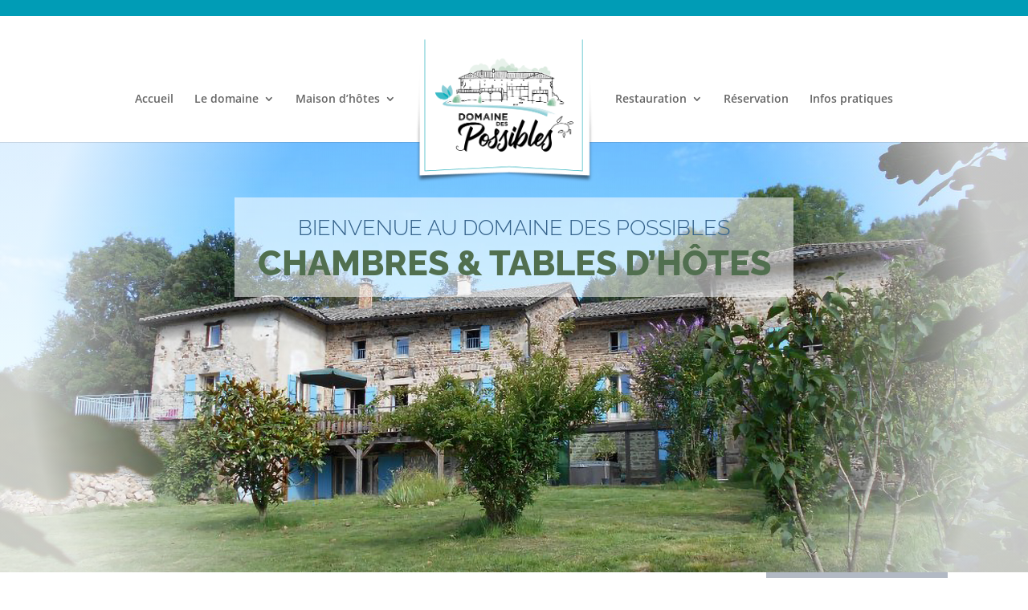

--- FILE ---
content_type: text/css
request_url: https://www.ledomainedespossibles.fr/wp-content/et-cache/global/et-divi-customizer-global.min.css?ver=1757828576
body_size: 1829
content:
body,.et_pb_column_1_2 .et_quote_content blockquote cite,.et_pb_column_1_2 .et_link_content a.et_link_main_url,.et_pb_column_1_3 .et_quote_content blockquote cite,.et_pb_column_3_8 .et_quote_content blockquote cite,.et_pb_column_1_4 .et_quote_content blockquote cite,.et_pb_blog_grid .et_quote_content blockquote cite,.et_pb_column_1_3 .et_link_content a.et_link_main_url,.et_pb_column_3_8 .et_link_content a.et_link_main_url,.et_pb_column_1_4 .et_link_content a.et_link_main_url,.et_pb_blog_grid .et_link_content a.et_link_main_url,body .et_pb_bg_layout_light .et_pb_post p,body .et_pb_bg_layout_dark .et_pb_post p{font-size:14px}.et_pb_slide_content,.et_pb_best_value{font-size:15px}#et_search_icon:hover,.mobile_menu_bar:before,.mobile_menu_bar:after,.et_toggle_slide_menu:after,.et-social-icon a:hover,.et_pb_sum,.et_pb_pricing li a,.et_pb_pricing_table_button,.et_overlay:before,.entry-summary p.price ins,.et_pb_member_social_links a:hover,.et_pb_widget li a:hover,.et_pb_filterable_portfolio .et_pb_portfolio_filters li a.active,.et_pb_filterable_portfolio .et_pb_portofolio_pagination ul li a.active,.et_pb_gallery .et_pb_gallery_pagination ul li a.active,.wp-pagenavi span.current,.wp-pagenavi a:hover,.nav-single a,.tagged_as a,.posted_in a{color:#009cb6}.et_pb_contact_submit,.et_password_protected_form .et_submit_button,.et_pb_bg_layout_light .et_pb_newsletter_button,.comment-reply-link,.form-submit .et_pb_button,.et_pb_bg_layout_light .et_pb_promo_button,.et_pb_bg_layout_light .et_pb_more_button,.et_pb_contact p input[type="checkbox"]:checked+label i:before,.et_pb_bg_layout_light.et_pb_module.et_pb_button{color:#009cb6}.footer-widget h4{color:#009cb6}.et-search-form,.nav li ul,.et_mobile_menu,.footer-widget li:before,.et_pb_pricing li:before,blockquote{border-color:#009cb6}.et_pb_counter_amount,.et_pb_featured_table .et_pb_pricing_heading,.et_quote_content,.et_link_content,.et_audio_content,.et_pb_post_slider.et_pb_bg_layout_dark,.et_slide_in_menu_container,.et_pb_contact p input[type="radio"]:checked+label i:before{background-color:#009cb6}a{color:#009cb6}.et_secondary_nav_enabled #page-container #top-header{background-color:#009cb6!important}#et-secondary-nav li ul{background-color:#009cb6}#top-menu li.current-menu-ancestor>a,#top-menu li.current-menu-item>a,#top-menu li.current_page_item>a{color:#009cb6}#main-footer .footer-widget h4,#main-footer .widget_block h1,#main-footer .widget_block h2,#main-footer .widget_block h3,#main-footer .widget_block h4,#main-footer .widget_block h5,#main-footer .widget_block h6{color:#009cb6}.footer-widget li:before{border-color:#009cb6}body .et_pb_button{background-color:rgba(255,255,255,0)}body.et_pb_button_helper_class .et_pb_button,body.et_pb_button_helper_class .et_pb_module.et_pb_button{}@media only screen and (min-width:981px){.et_header_style_left #et-top-navigation,.et_header_style_split #et-top-navigation{padding:47px 0 0 0}.et_header_style_left #et-top-navigation nav>ul>li>a,.et_header_style_split #et-top-navigation nav>ul>li>a{padding-bottom:47px}.et_header_style_split .centered-inline-logo-wrap{width:94px;margin:-94px 0}.et_header_style_split .centered-inline-logo-wrap #logo{max-height:94px}.et_pb_svg_logo.et_header_style_split .centered-inline-logo-wrap #logo{height:94px}.et_header_style_centered #top-menu>li>a{padding-bottom:17px}.et_header_style_slide #et-top-navigation,.et_header_style_fullscreen #et-top-navigation{padding:38px 0 38px 0!important}.et_header_style_centered #main-header .logo_container{height:94px}.et_header_style_left .et-fixed-header #et-top-navigation,.et_header_style_split .et-fixed-header #et-top-navigation{padding:26px 0 0 0}.et_header_style_left .et-fixed-header #et-top-navigation nav>ul>li>a,.et_header_style_split .et-fixed-header #et-top-navigation nav>ul>li>a{padding-bottom:26px}.et_header_style_centered header#main-header.et-fixed-header .logo_container{height:51px}.et_header_style_split #main-header.et-fixed-header .centered-inline-logo-wrap{width:51px;margin:-51px 0}.et_header_style_split .et-fixed-header .centered-inline-logo-wrap #logo{max-height:51px}.et_pb_svg_logo.et_header_style_split .et-fixed-header .centered-inline-logo-wrap #logo{height:51px}.et_header_style_slide .et-fixed-header #et-top-navigation,.et_header_style_fullscreen .et-fixed-header #et-top-navigation{padding:17px 0 17px 0!important}.et_header_style_split #main-header .centered-inline-logo-wrap{width:auto;height:108px}.et_header_style_split #main-header.et-fixed-header .centered-inline-logo-wrap{width:auto;height:65px}.et_header_style_split .centered-inline-logo-wrap #logo,.et_header_style_split .et-fixed-header .centered-inline-logo-wrap #logo{height:auto;max-height:100%}.et_fixed_nav #page-container .et-fixed-header#top-header{background-color:#009cb6!important}.et_fixed_nav #page-container .et-fixed-header#top-header #et-secondary-nav li ul{background-color:#009cb6}.et-fixed-header#main-header,.et-fixed-header#main-header .nav li ul,.et-fixed-header .et-search-form{background-color:#009cb6}.et-fixed-header #top-menu a,.et-fixed-header #et_search_icon:before,.et-fixed-header #et_top_search .et-search-form input,.et-fixed-header .et_search_form_container input,.et-fixed-header .et_close_search_field:after,.et-fixed-header #et-top-navigation .et-cart-info{color:#ffffff!important}.et-fixed-header .et_search_form_container input::-moz-placeholder{color:#ffffff!important}.et-fixed-header .et_search_form_container input::-webkit-input-placeholder{color:#ffffff!important}.et-fixed-header .et_search_form_container input:-ms-input-placeholder{color:#ffffff!important}.et-fixed-header #top-menu li.current-menu-ancestor>a,.et-fixed-header #top-menu li.current-menu-item>a,.et-fixed-header #top-menu li.current_page_item>a{color:#009cb6!important}}@media only screen and (min-width:1350px){.et_pb_row{padding:27px 0}.et_pb_section{padding:54px 0}.single.et_pb_pagebuilder_layout.et_full_width_page .et_post_meta_wrapper{padding-top:81px}.et_pb_fullwidth_section{padding:0}}@media only screen and (max-width:980px){.et_header_style_left #logo{max-height:80%!important}}#main-header{border-top:20px solid #009cb6}#page-container .et-fixed-header{border-top:none}@media only screen and (min-width:980px){.et-fixed-header #top-menu li.current-menu-ancestor>a,.et-fixed-header #top-menu li.current-menu-item>a{color:#006171!important}#logo{min-height:180px;position:relative;top:15px}.et-fixed-header #logo{min-height:100%;top:0}.centered-inline-logo-wrap{width:auto!important}.et-fixed-header .centered-inline-logo-wrap{width:unset!important}#logo{-webkit-transition:none;-moz-transition:none;transition:none;-webkit-transform:none}.et_header_style_split .centered-inline-logo-wrap{-webkit-transition:none;-moz-transition:none;transition:none}}@media only screen and (max-width:980px){.mobile_nav.opened .mobile_menu_bar:before{content:"\4d"}#main-header .container.clearfix.et_menu_container{width:100%}.logo_container{padding-left:30px}#et-top-navigation{padding-right:30px}.mobile_menu_bar,#logo{z-index:10000}#mobile_menu{display:block!important;right:0;left:auto;top:0;padding-top:80px;min-height:100vh;width:400px;border-top:none;transition:all .2s ease-in-out;transform-origin:right}.mobile_nav.closed #mobile_menu{transform:rotateY(90deg);opacity:0}.mobile_nav.opened #mobile_menu{transform:rotateY(0);opacity:1}}@media only screen and (max-width:480px){#mobile_menu{width:100%}}@media all and (min-width:980px){#logo.second-logo,#logo.second-logom{display:none!important}.et-fixed-header .loga{display:none!important}.et-fixed-header #logo.second-logo{display:initial!important}.et_header_style_split .centered-inline-logo-wrap #logo{display:initial;-webkit-animation:fadeIn 0.5s 1 cubic-bezier(.77,0,.175,1);-moz-animation:fadeIn 0.5s 1 cubic-bezier(.77,0,.175,1);-o-animation:fadeIn 0.5s 1 cubic-bezier(.77,0,.175,1);animation:fadeIn 0.5s 1 cubic-bezier(.77,0,.175,1)}}@media all and (max-width:980px){#logo.second-logo,.loga{display:none!important}}.container{width:95%}.post-111 .et_parallax_bg{background-position:50%}@media (min-width:981px){.col-width .et_pb_gallery_item{width:16.66%!important;clear:none!important}}@media (max-width:980px){.col-width .et_pb_gallery_item{width:33.33%!important;clear:none!important}}@media (max-width:479px){.col-width .et_pb_gallery_item{width:50%!important;clear:none!important}}.mobile_menu_bar:before{color:#009cb6}@media all and (max-width:980px){.custom_row,.page-id-122 .et_pb_section_3 div:first-child{display:-webkit-box;display:-moz-box;display:-ms-flexbox;display:-webkit-flex;display:flex;-webkit-flex-wrap:wrap;flex-wrap:wrap}.first-on-mobile{-webkit-order:1;order:1}.second-on-mobile{-webkit-order:2;order:2}.third-on-mobile{-webkit-order:3;order:3}.fourth-on-mobile{-webkit-order:4;order:4}.custom_row:last-child .et_pb_column:last-child{margin-bottom:30px}}